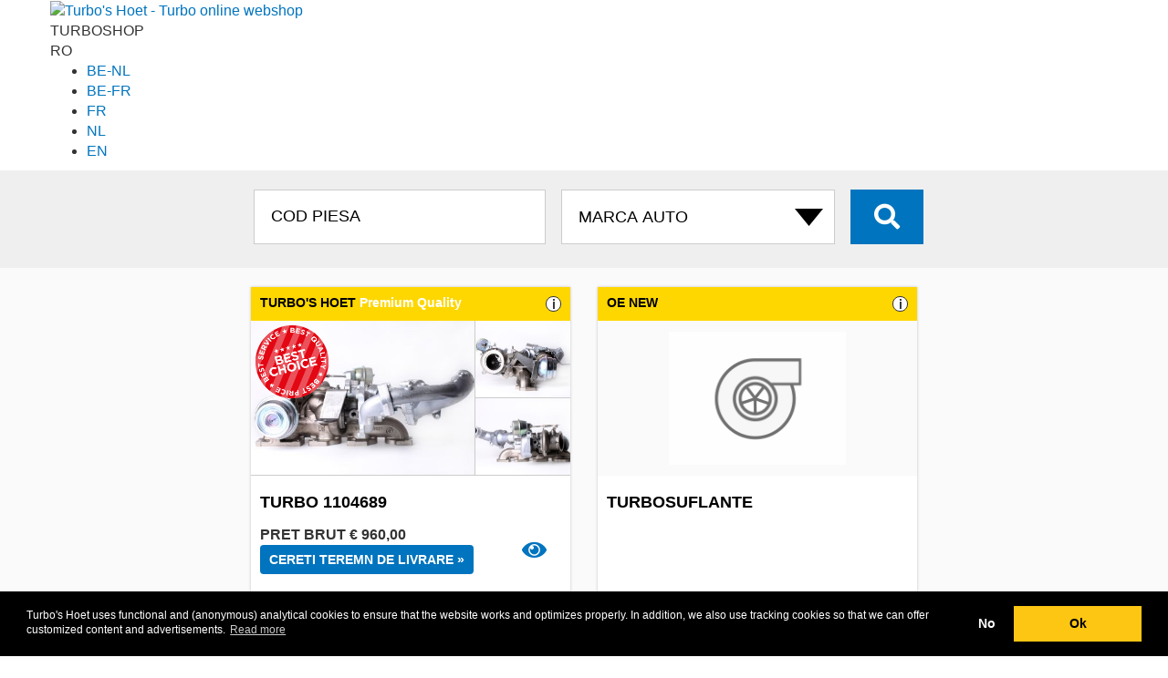

--- FILE ---
content_type: text/html; charset=UTF-8
request_url: https://turboshop.th-group.eu/ro/turbo/cross/1000-970-0005
body_size: 13455
content:
<!DOCTYPE html>
<html lang="ro">

<head>
	<meta http-equiv="content-type" content="text/html; charset=UTF-8">
	<meta name="theme-color" content="#161616">
	<!-- Google Tag Manager -->
	<script>(function (w, d, s, l, i) {
			w[l] = w[l] || []; w[l].push({
				'gtm.start':
					new Date().getTime(), event: 'gtm.js'
			}); var f = d.getElementsByTagName(s)[0],
				j = d.createElement(s), dl = l != 'dataLayer' ? '&l=' + l : ''; j.async = true; j.src =
					'https://www.googletagmanager.com/gtm.js?id=' + i + dl; f.parentNode.insertBefore(j, f);
		})(window, document, 'script', 'dataLayer', 'GTM-MXK566H');</script>
	<!-- End Google Tag Manager -->

			<title>
			Turbosuflante 1000-970-0005 | 	TURBOSUFLANTE PENTRU TOATE SEGMENTELE DE PIATA			| oficial 	TH Turbo's webshop</title>
	
	
	<link rel="dns-prefetch" href="https://turbopartner.th-group.eu">
	<link rel="dns-prefetch" href="https://turbonews.th-group.eu">
	<link rel="dns-prefetch" href="https://www.th-group.eu">

	<link rel="alternate" href="https://turboshop.th-group.eu/turbo/cross/1000-970-0005" hreflang="x-default" />
	<link rel="alternate" href="https://turboshop.th-group.eu/turbo/cross/1000-970-0005" hreflang="nl" />
	<link rel="alternate" href="https://turboshop.th-group.eu/turbo/cross/1000-970-0005" hreflang="nl-nl" />
	<link rel="alternate" href="https://turboshop.th-group.eu/en/turbo/cross/1000-970-0005" hreflang="en" />
	<link rel="alternate" href="https://turboshop.th-group.eu/fr/turbo/cross/1000-970-0005" hreflang="fr" />
	<link rel="alternate" href="https://turboshop.th-group.eu/fr/turbo/cross/1000-970-0005" hreflang="fr-fr" />
	<link rel="alternate" href="https://turboshop.th-group.eu/nl-be/turbo/cross/1000-970-0005" hreflang="nl-be" />
	<link rel="alternate" href="https://turboshop.th-group.eu/fr-be/turbo/cross/1000-970-0005" hreflang="fr-be" />

	<link rel="stylesheet" href="/css/bootstrap/bootstrap.min.css" />
	<link rel="stylesheet" href="/css/style.css" />
	<link rel="stylesheet" href="https://turbopartner.th-group.eu/shared/css/shared_header.min.css" />

	<link rel="shortcut icon" href="/favicon.ico" type="image/x-icon" />

	<meta property="og:locale" content="ro_ro" />
	<meta property="og:type" content="product" />
	<meta property="og:title"
		content="1000-970-0005 TurboShop | TH Turbo's" />
	<meta property="og:description" content="Turbo's Hoet 1000-970-0005 turbosuflanta informații. Turbosuflante pentru toate segmentele de piata: autoturisme, transport, maritim, industrie, constructii si agricultura." />
	<meta property="og:url"
		content="https://turboshop.th-group.eu//ro/turbo/cross/1000-970-0005" />
	<meta property="og:site_name" content="TurboShop | TH Turbo's" />

	<meta name="robots" content="index, follow" />
	<meta name="format-detection" content="telephone=no">
	<meta name="keywords"
		content="1000-970-0005 1000-970-0005 Turbo's Hoet Turbosuflante, turbosuflanta, turbosuflanta informații, turbosuflanta comanda" />
	<meta name="description" content="Turbo's Hoet 1000-970-0005 turbosuflanta informații. Turbosuflante pentru toate segmentele de piata: autoturisme, transport, maritim, industrie, constructii si agricultura." />
	<meta name="viewport" content="width=device-width, initial-scale=1, user-scalable=no">
</head>

<body class="home ">
	<!-- Google Tag Manager (noscript) -->
	<noscript><iframe src="https://www.googletagmanager.com/ns.html?id=GTM-MXK566H" height="0" width="0"
			style="display:none;visibility:hidden"></iframe></noscript>
	<!-- End Google Tag Manager (noscript) -->

	<link rel="stylesheet" href="https://turbopartner.th-group.eu/shared/css/style.min.css?v=22" media="all" />
<script src="https://turbopartner.th-group.eu/shared/js/services.js?v=22"></script>


	<div id="page">
					<header class="header">
				<div class="container">
					<div class="row">

						<a class=logo href="/ro/"><img width=70 height=60
								src="https://turbopartner.th-group.eu/wp-content/themes/turbo/images/logo_white2.svg"
								alt="Turbo's Hoet - Turbo online webshop"></a>
						<div class="subtitle"><span>TURBO</span>SHOP</div>

						<div class="customer services">


							
							    
    <div class="lang ">
        <div id=curLang class=current>RO</div>
        <ul id=langSelect class=selector>
            <li><a title="België - Nederlands" href="https://turboshop.th-group.eu/nl-be/">BE-NL</a>
            <li><a title="Belgique - Français" href="https://turboshop.th-group.eu/fr-be/">BE-FR</a>
            <li><a title="France - Français" href="https://turboshop.th-group.eu/fr/">FR</a>
            <li><a title="Nederland - Nederlands" href="https://turboshop.th-group.eu/">NL</a>
                                <li><a title="The Netherlands - English" href="https://turboshop.th-group.eu/en/">EN</a>
                        </ul>
    </div>
						</div>

						<span class="bars navbar-toggle collapsed" data-toggle="collapse" data-target="#collapse-1">
							<span class="icon-bar"></span>
							<span class="icon-bar"></span>
							<span class="icon-bar"></span>
						</span>
						
					</div>
				</div>
			</header>
				
					<section class="search">
				<div class="container">
					<div class="row">
						<div class="col-md-12">
							
							
						</div>
						<div class="col-md-12 text-center">
							<form id=searchform action="/ro/" method=get>
								<input type="hidden" name="s">

								<input type="text" id="bit" name="bit" class="distract" value="56439">

																	


									<input type="text" id="thnum" name="thnum" minlength="3" class="search__input"
										placeholder="COD PIESA" value="">
								
																	<select id=brand name=brand class="search__select" onchange="clearmodel();selectbrand()">
										<option value="">MARCA AUTO</option>
										<option value='ABARTH'>ABARTH
										<option value='ACKERMAN'>ACKERMAN
										<option value='AGRALE'>AGRALE
										<option value='AIFO'>AIFO
										<option value='ALFA ROMEO'>ALFA ROMEO
										<option value='ALLIS CHALMERS'>ALLIS CHALMERS
										<option value='ALSTHOM'>ALSTHOM
										<option value='ASHOK LEYLAND'>ASHOK LEYLAND
										<option value='AUDI'>AUDI
										<option value='AUSTIN'>AUSTIN
										<option value='BAUDOUIN'>BAUDOUIN
										<option value='BEDFORD'>BEDFORD
										<option value='BMW'>BMW
										<option value='BRE'>BRE
										<option value='BUKH'>BUKH
										<option value='CADILLAC'>CADILLAC
										<option value='CASE'>CASE
										<option value='CATERPILLAR'>CATERPILLAR
										<option value='CDC'>CDC
										<option value='CHEVROLET'>CHEVROLET
										<option value='CHRYSLER'>CHRYSLER
										<option value='CIL'>CIL
										<option value='CITROËN'>CITROËN
										<option value='CNH'>CNH
										<option value='CNHTC'>CNHTC
										<option value='COMMERCIAL'>COMMERCIAL
										<option value='CUMMINS'>CUMMINS
										<option value='CZ TURBO'>CZ TURBO
										<option value='DACIA'>DACIA
										<option value='DAEDONG'>DAEDONG
										<option value='DAEWOO'>DAEWOO
										<option value='DAF'>DAF
										<option value='DAIHATSU'>DAIHATSU
										<option value='DALEWOO'>DALEWOO
										<option value='DCEC'>DCEC
										<option value='DCES'>DCES
										<option value='DDC'>DDC
										<option value='DDC MTU'>DDC MTU
										<option value='DETROIT DIESEL'>DETROIT DIESEL
										<option value='DEUTZ'>DEUTZ
										<option value='DFM'>DFM
										<option value='DODGE'>DODGE
										<option value='DONGFENG'>DONGFENG
										<option value='DOOSAN'>DOOSAN
										<option value='DORMAN'>DORMAN
										<option value='DS'>DS
										<option value='EBR'>EBR
										<option value='EICHER'>EICHER
										<option value='FAW'>FAW
										<option value='FENDT'>FENDT
										<option value='FERRARI'>FERRARI
										<option value='FIAT'>FIAT
										<option value='FIAT AGRI'>FIAT AGRI
										<option value='FIAT ALLIS'>FIAT ALLIS
										<option value='FINCANTIERI'>FINCANTIERI
										<option value='FORD'>FORD
										<option value='FORD (OTOSAN)'>FORD (OTOSAN)
										<option value='FOTON'>FOTON
										<option value='FURUKAWA'>FURUKAWA
										<option value='GARDNER'>GARDNER
										<option value='GM'>GM
										<option value='GMC'>GMC
										<option value='GREAT WALL'>GREAT WALL
										<option value='GREAVES'>GREAVES
										<option value='GUASCOR'>GUASCOR
										<option value='HANOMAG'>HANOMAG
										<option value='HERCULES'>HERCULES
										<option value='HINO'>HINO
										<option value='HITACHI'>HITACHI
										<option value='HONDA'>HONDA
										<option value='HURLIMAN'>HURLIMAN
										<option value='HYSTER'>HYSTER
										<option value='HYUNDAI'>HYUNDAI
										<option value='IHC'>IHC
										<option value='INFINITY'>INFINITY
										<option value='INTERNATIONAL'>INTERNATIONAL
										<option value='ISEKI'>ISEKI
										<option value='ISOTTA'>ISOTTA
										<option value='ISUZU'>ISUZU
										<option value='IVECO'>IVECO
										<option value='IVECO AIFO'>IVECO AIFO
										<option value='IVECO MARINE'>IVECO MARINE
										<option value='JAC'>JAC
										<option value='JAGUAR'>JAGUAR
										<option value='JCB'>JCB
										<option value='JEEP'>JEEP
										<option value='JENBACH'>JENBACH
										<option value='JI CASE'>JI CASE
										<option value='JIANGXI'>JIANGXI
										<option value='JMC'>JMC
										<option value='JOHN DEERE'>JOHN DEERE
										<option value='KAEBLE'>KAEBLE
										<option value='KALMAR'>KALMAR
										<option value='KATO'>KATO
										<option value='KCEC'>KCEC
										<option value='KIA'>KIA
										<option value='KNORR-BREMSE'>KNORR-BREMSE
										<option value='KOBELCO'>KOBELCO
										<option value='KOHLER'>KOHLER
										<option value='KOMATSU'>KOMATSU
										<option value='KUBOTA'>KUBOTA
										<option value='LAMBORDINI'>LAMBORDINI
										<option value='LANCIA'>LANCIA
										<option value='LAND ROVER'>LANDROVER
										<option value='LDV'>LDV
										<option value='LEXUS'>LEXUS
										<option value='LEYLAND'>LEYLAND
										<option value='LG TRACTOR'>LG TRACTOR
										<option value='LIAZ'>LIAZ
										<option value='LIEBHERR'>LIEBHERR
										<option value='LISTER'>LISTER
										<option value='LOMBARDINI'>LOMBARDINI
										<option value='LOTUS'>LOTUS
										<option value='MACK'>MACK
										<option value='MAN'>MAN
										<option value='MASERATI'>MASERATI
										<option value='MASSEY FERGUSON'>MASSEY FERGUSON
										<option value='MAZDA'>MAZDA
										<option value='MDE'>MDE
										<option value='MERCEDES-BENZ'>MERCEDES
										<option value='MERCEDES TRUCK'>MERCEDES TRUCK
										<option value='MERCRUISER'>MERCRUISER
										<option value='MG'>MG
										<option value='MHI'>MHI
										<option value='MINI'>MINI
										<option value='MITSUBISHI'>MITSUBISHI
										<option value='MTU'>MTU
										<option value='MTU DDC'>MTU DDC
										<option value='MWM'>MWM
										<option value='NAVECO'>NAVECO
										<option value='NAVISTAR'>NAVISTAR
										<option value='NAVISTAR (IHC)'>NAVISTAR (IHC)
										<option value='NEF'>NEF
										<option value='NEW HOLLAND'>NEW HOLLAND
										<option value='NISSAN'>NISSAN
										<option value='O&K'>O&K
										<option value='ONAN'>ONAN
										<option value='OPEL'>OPEL
										<option value='PEGASO'>PEGASO
										<option value='PERKINS'>PERKINS
										<option value='PEUGEOT'>PEUGEOT
										<option value='PORSCHE'>PORSCHE
										<option value='RABA'>RABA
										<option value='RENAULT'>RENAULT
										<option value='RENAULT AGRI'>RENAULT AGRI
										<option value='RENAULT TRUCK'>RENAULT TRUCK
										<option value='ROLLS ROYCE'>ROLLS ROYCE
										<option value='ROVER'>ROVER
										<option value='RUSTON'>RUSTON
										<option value='SAAB'>SAAB
										<option value='SABRE'>SABRE
										<option value='SACM'>SACM
										<option value='SAME'>SAME
										<option value='SAURER'>SAURER
										<option value='SCANIA'>SCANIA
										<option value='SDCE'>SDCE
										<option value='SEAT'>SEAT
										<option value='SHANGHAI DIESEL'>SHANGHAI DIESEL
										<option value='SHANQI'>SHANQI
										<option value='SHIBAURA'>SHIBAURA
										<option value='SISU'>SISU
										<option value='SKODA'>SKODA
										<option value='SMART'>SMART
										<option value='SSANGYONG'>SSANGYONG
										<option value='SSCM'>SSCM
										<option value='STEYR'>STEYR
										<option value='SUBARU'>SUBARU
										<option value='SUZUKI'>SUZUKI
										<option value='TATA'>TATA
										<option value='TCL'>TCL
										<option value='TEDOM'>TEDOM
										<option value='TELCO'>TELCO
										<option value='THYSSEN-HENSCHEL'>THYSSEN-HENSCHEL
										<option value='TMW'>TMW
										<option value='TOYOTA'>TOYOTA
										<option value='UD TRUCKS'>UD TRUCKS
										<option value='VAG FORKLIFTS'>VAG FORKLIFTS
										<option value='VALMET'>VALMET
										<option value='VM'>VM
										<option value='VOL'>VOL
										<option value='VOLVO'>VOLVO
										<option value='VOLVO PENTA'>VOLVO PENTA
										<option value='VOLVO TRUCK'>VOLVO TRUCK
										<option value='VOLVO-PENTA'>VOLVO-PENTA
										<option value='VW'>VW
										<option value='VW INDUSTRIAL'>VW INDUSTRIAL
										<option value='WAUKESHA'>WAUKESHA
										<option value='WEBER'>WEBER
										<option value='WEICHAI'>WEICHAI
										<option value='WEIFANG'>WEIFANG
										<option value='WFD'>WFD
										<option value='WUXI'>WUXI
										<option value='WUXI DIESEL'>WUXI DIESEL
										<option value='YANMAR'>YANMAR
										<option value='YUCHAI'>YUCHAI
										<option value='ZETOR'>ZETOR
									</select>
								
								
								<button id="search__button" class="fas fa-search search__button"> </button>
							</form>
						</div>
					</div>
				</div>
			</section>
				
	
	
	<section class="searchresults">
		
		<div class="container">
			<div class="row ">
				<div class="col-xs-12 text-center">
									</div>
			</div>
		</div>

		
		<div class="container resultset">
							
				
				
			<div class="flex">
				<div id='1104689' data-mat='1000-970-0005' data-oe='' data-build='2007,2009,2010' data-motorcode='Z 19 DTR,Z 19 DTR, A 19 DTR,A 20 DTR,A 19 DTR' data-fuel='DIESEL' data-cilcapacity='0' data-pk='180,175,190,160,130' class='product col-xs-12 col-sm-6 col-lg-4  turbo GT140'><div><h3>TURBO'S HOET <span>Premium Quality</span><a href='/languages/information3_RO.php' data-featherlight-iframe-height='400' data-featherlight-iframe-width='450' data-featherlight='iframe' class=moreinfo>i</a></h3><div class=thumbs><a href='/ro/turbo/1104689'></a><div class=thumb style='background-image:url(https://img.th-group.eu/Images00400/BWT1000-988-0005_1.JPG)'></div><div class=upper style='background-image:url(https://img.th-group.eu/Images00400/BWT1000-988-0005_2.JPG)'></div><div class=lower style='background-image:url(https://img.th-group.eu/Images00400/BWT1000-988-0005_3.JPG)'></div><div class=ribbon></div></div><div class=caption><h2>Turbo 1104689</h2><div class=totals><a  class='order view fas fa-eye' href='/ro/turbo/1104689'></a><div class='price'><span class=total>PRET BRUT</span>  <span class=ammount>&euro;&nbsp;960,00</span><span class='stock  orange'><a href='/ro/quote/1104689'>Cereti teremn de livrare »</a> </span></div></div></div></div></div>				
					<div class="product col-xs-12 col-sm-6 col-lg-4 turbo">
						<div>
							<h3>OE NEW <a href='/languages/information3_RO.php'
									data-featherlight-iframe-height='400' data-featherlight-iframe-width='450'
									data-featherlight='iframe' class=moreinfo>i</a></h3>

							<div class="thumbs"
								style="background-image:url(/images/turbo-icon.png);background-size: 55.7%;background-repeat: no-repeat;background-position: center;">
								<a href="/ro/quote-oe/"></a>
							</div>

							<div class="caption">

								<h2>
									Turbosuflante								</h2>
								<div class="usp">
																	</div>
								
								<div class="totals">
									<a class="order fas fa-eye" href="/ro/quote-oe/"></a>
									<div class="price">
										
										<span class="stock orange"><a href='/ro/quote-oe/'>Cereti teremn de livrare »</a></span>
									</div>
								</div>
								

							</div>
						</div>
					</div>
							</div>
		</div>


	</section>


<section class="contact">
	<div class="container">
		<div class="row">
			<div class="col-sm-4 col-xs-12">
								<h1 class="contact__title">
					Online the widest selection of turbochargers				</h1>

				
			</div>
			<div class="col-sm-8 col-xs-12 contact__sidebar ">

				<p class="contact__desc">
					Noi livram pentru toate segmentele de piata: autoturisme, transport, maritim, industrie, constructii si agricultura. Toate aceste segmente au in comun un lucru: toate au nevoie ca motorul sau masina lor sa aiba timpi de imobilizare cat mai mici posibil. Multumita experientei noastre si cunoasterii pietei, am fost capabili sa ne organizam strategic stocul pentru a fi un partener de incredere si a garanta livrarea rapida catre toate segmentele de piata.				</p> 
				<p style="text-align:right"><img src="/images/TecDoc_CDS.svg" width="170" at="TecDoc data supplier"></p>
			</div>
		</div>
		<div class="row" style="margin-top:6rem;">

			<div class="col-sm-4 col-xs-12"></div>			
		</div>
	</div>
</section>


<footer>

			<div class="container">
			<div class="row seonumbers" style="padding:3rem;background-color: #7c7c7c;margin:0">
    <div class="col-sm-6">
        <div class="row">
            <div class="col-sm-12">
                <h4 class="footer__title">TOP <span>TURBO</span> NUMMERS</h4>
            </div>
        </div>
        <div class="row">
            <!--TH NUMBERS -->
            <div class="col-sm-2">
                <p class="footer__numbers">
                    <a title="Turbo 1100052 Turbo`s Hoet" href="/ro/turbo/1100052">1100052</a><br><a
                        title="Turbo 1100067 Turbo`s Hoet" href="/ro/turbo/1100067">1100067</a><br><a
                        title="Turbo 1100132 Turbo`s Hoet" href="/ro/turbo/1100132">1100132</a><br><a
                        title="Turbo 1100139 Turbo`s Hoet" href="/ro/turbo/1100139">1100139</a><br><a
                        title="Turbo 1100174 Turbo`s Hoet" href="/ro/turbo/1100174">1100174</a><br><a
                        title="Turbo 1100175 Turbo`s Hoet" href="/ro/turbo/1100175">1100175</a><br><a
                        title="Turbo 1100184 Turbo`s Hoet" href="/ro/turbo/1100184">1100184</a><br><a
                        title="Turbo 1100194 Turbo`s Hoet" href="/ro/turbo/1100194">1100194</a><br><a
                        title="Turbo 1100201 Turbo`s Hoet" href="/ro/turbo/1100201">1100201</a><br><a
                        title="Turbo 1100206 Turbo`s Hoet" href="/ro/turbo/1100206">1100206</a><br><a
                        title="Turbo 1100249 Turbo`s Hoet" href="/ro/turbo/1100249">1100249</a><br><a
                        title="Turbo 1100293 Turbo`s Hoet" href="/ro/turbo/1100293">1100293</a><br><a
                        title="Turbo 1100368 Turbo`s Hoet" href="/ro/turbo/1100368">1100368</a><br><a
                        title="Turbo 1100414 Turbo`s Hoet" href="/ro/turbo/1100414">1100414</a><br><a
                        title="Turbo 1100428 Turbo`s Hoet" href="/ro/turbo/1100428">1100428</a><br><a
                        title="Turbo 1100458 Turbo`s Hoet" href="/ro/turbo/1100458">1100458</a><br><a
                        title="Turbo 1100543 Turbo`s Hoet" href="/ro/turbo/1100543">1100543</a><br><a
                        title="Turbo 1100683 Turbo`s Hoet" href="/ro/turbo/1100683">1100683</a><br><a
                        title="Turbo 1100692 Turbo`s Hoet" href="/ro/turbo/1100692">1100692</a><br><a
                        title="Turbo 1100701 Turbo`s Hoet" href="/ro/turbo/1100701">1100701</a><br><a
                        title="Turbo 1100714 Turbo`s Hoet" href="/ro/turbo/1100714">1100714</a><br><a
                        title="Turbo 1100778 Turbo`s Hoet" href="/ro/turbo/1100778">1100778</a><br><a
                        title="Turbo 1100808 Turbo`s Hoet" href="/ro/turbo/1100808">1100808</a><br><a
                        title="Turbo 1101060 Turbo`s Hoet" href="/ro/turbo/1101060">1101060</a><br><a
                        title="Turbo 1101094 Turbo`s Hoet" href="/ro/turbo/1101094">1101094</a><br><a
                        title="Turbo 1101166 Turbo`s Hoet" href="/ro/turbo/1101166">1101166</a><br><a
                        title="Turbo 1101201 Turbo`s Hoet" href="/ro/turbo/1101201">1101201</a><br><a
                        title="Turbo 1101241 Turbo`s Hoet" href="/ro/turbo/1101241">1101241</a><br><a
                        title="Turbo 1101242 Turbo`s Hoet" href="/ro/turbo/1101242">1101242</a><br><a
                        title="Turbo 1101245 Turbo`s Hoet" href="/ro/turbo/1101245">1101245</a><br><a
                        title="Turbo 1101275 Turbo`s Hoet" href="/ro/turbo/1101275">1101275</a><br><a
                        title="Turbo 1101338 Turbo`s Hoet" href="/ro/turbo/1101338">1101338</a><br><a
                        title="Turbo 1101346 Turbo`s Hoet" href="/ro/turbo/1101346">1101346</a><br><a
                        title="Turbo 1101360 Turbo`s Hoet" href="/ro/turbo/1101360">1101360</a><br><a
                        title="Turbo 1101766 Turbo`s Hoet" href="/ro/turbo/1101766">1101766</a><br><a
                        title="Turbo 1101900 Turbo`s Hoet" href="/ro/turbo/1101900">1101900</a><br><a
                        title="Turbo 1102060 Turbo`s Hoet" href="/ro/turbo/1102060">1102060</a><br><a
                        title="Turbo 1102082 Turbo`s Hoet" href="/ro/turbo/1102082">1102082</a><br><a
                        title="Turbo 1102096 Turbo`s Hoet" href="/ro/turbo/1102096">1102096</a><br><a
                        title="Turbo 1102097 Turbo`s Hoet" href="/ro/turbo/1102097">1102097</a><br><a
                        title="Turbo 1102112 Turbo`s Hoet" href="/ro/turbo/1102112">1102112</a><br><a
                        title="Turbo 1102115 Turbo`s Hoet" href="/ro/turbo/1102115">1102115</a><br><a
                        title="Turbo 1102134 Turbo`s Hoet" href="/ro/turbo/1102134">1102134</a><br><a
                        title="Turbo 1102153 Turbo`s Hoet" href="/ro/turbo/1102153">1102153</a><br><a
                        title="Turbo 1102188 Turbo`s Hoet" href="/ro/turbo/1102188">1102188</a><br><a
                        title="Turbo 1102190 Turbo`s Hoet" href="/ro/turbo/1102190">1102190</a><br><a
                        title="Turbo 1102772 Turbo`s Hoet" href="/ro/turbo/1102772">1102772</a><br><a
                        title="Turbo 1102789 Turbo`s Hoet" href="/ro/turbo/1102789">1102789</a><br><a
                        title="Turbo 1102790 Turbo`s Hoet" href="/ro/turbo/1102790">1102790</a><br><a
                        title="Turbo 1102794 Turbo`s Hoet" href="/ro/turbo/1102794">1102794</a><br><a
                        title="Turbo 1102799 Turbo`s Hoet" href="/ro/turbo/1102799">1102799</a><br><a
                        title="Turbo 1102811 Turbo`s Hoet" href="/ro/turbo/1102811">1102811</a><br><a
                        title="Turbo 1103051 Turbo`s Hoet" href="/ro/turbo/1103051">1103051</a><br><a
                        title="Turbo 1103075 Turbo`s Hoet" href="/ro/turbo/1103075">1103075</a><br><a
                        title="Turbo 1103188 Turbo`s Hoet" href="/ro/turbo/1103188">1103188</a><br><a
                        title="Turbo 1103226 Turbo`s Hoet" href="/ro/turbo/1103226">1103226</a><br><a
                        title="Turbo 1103251 Turbo`s Hoet" href="/ro/turbo/1103251">1103251</a><br><a
                        title="Turbo 1103264 Turbo`s Hoet" href="/ro/turbo/1103264">1103264</a><br><a
                        title="Turbo 1103266 Turbo`s Hoet" href="/ro/turbo/1103266">1103266</a><br><a
                        title="Turbo 1103267 Turbo`s Hoet" href="/ro/turbo/1103267">1103267</a><br>
                </p>
            </div>
            <div class="col-sm-2">
                <p class="footer__numbers">
                    <a title="Turbo 1103279 Turbo`s Hoet" href="/ro/turbo/1103279">1103279</a><br><a
                        title="Turbo 1103358 Turbo`s Hoet" href="/ro/turbo/1103358">1103358</a><br><a
                        title="Turbo 1103394 Turbo`s Hoet" href="/ro/turbo/1103394">1103394</a><br><a
                        title="Turbo 1103400 Turbo`s Hoet" href="/ro/turbo/1103400">1103400</a><br><a
                        title="Turbo 1103476 Turbo`s Hoet" href="/ro/turbo/1103476">1103476</a><br><a
                        title="Turbo 1103661 Turbo`s Hoet" href="/ro/turbo/1103661">1103661</a><br><a
                        title="Turbo 1103742 Turbo`s Hoet" href="/ro/turbo/1103742">1103742</a><br><a
                        title="Turbo 1103749 Turbo`s Hoet" href="/ro/turbo/1103749">1103749</a><br><a
                        title="Turbo 1103750 Turbo`s Hoet" href="/ro/turbo/1103750">1103750</a><br><a
                        title="Turbo 1103782 Turbo`s Hoet" href="/ro/turbo/1103782">1103782</a><br><a
                        title="Turbo 1103807 Turbo`s Hoet" href="/ro/turbo/1103807">1103807</a><br><a
                        title="Turbo 1103819 Turbo`s Hoet" href="/ro/turbo/1103819">1103819</a><br><a
                        title="Turbo 1103821 Turbo`s Hoet" href="/ro/turbo/1103821">1103821</a><br><a
                        title="Turbo 1103829 Turbo`s Hoet" href="/ro/turbo/1103829">1103829</a><br><a
                        title="Turbo 1103836 Turbo`s Hoet" href="/ro/turbo/1103836">1103836</a><br><a
                        title="Turbo 1103865 Turbo`s Hoet" href="/ro/turbo/1103865">1103865</a><br><a
                        title="Turbo 1103907 Turbo`s Hoet" href="/ro/turbo/1103907">1103907</a><br><a
                        title="Turbo 1103915 Turbo`s Hoet" href="/ro/turbo/1103915">1103915</a><br><a
                        title="Turbo 1103942 Turbo`s Hoet" href="/ro/turbo/1103942">1103942</a><br><a
                        title="Turbo 1103946 Turbo`s Hoet" href="/ro/turbo/1103946">1103946</a><br><a
                        title="Turbo 1103975 Turbo`s Hoet" href="/ro/turbo/1103975">1103975</a><br><a
                        title="Turbo 1103992 Turbo`s Hoet" href="/ro/turbo/1103992">1103992</a><br><a
                        title="Turbo 1104013 Turbo`s Hoet" href="/ro/turbo/1104013">1104013</a><br><a
                        title="Turbo 1104028 Turbo`s Hoet" href="/ro/turbo/1104028">1104028</a><br><a
                        title="Turbo 1104063 Turbo`s Hoet" href="/ro/turbo/1104063">1104063</a><br><a
                        title="Turbo 1104082 Turbo`s Hoet" href="/ro/turbo/1104082">1104082</a><br><a
                        title="Turbo 1104113 Turbo`s Hoet" href="/ro/turbo/1104113">1104113</a><br><a
                        title="Turbo 1104115 Turbo`s Hoet" href="/ro/turbo/1104115">1104115</a><br><a
                        title="Turbo 1104129 Turbo`s Hoet" href="/ro/turbo/1104129">1104129</a><br><a
                        title="Turbo 1104132 Turbo`s Hoet" href="/ro/turbo/1104132">1104132</a><br><a
                        title="Turbo 1104147 Turbo`s Hoet" href="/ro/turbo/1104147">1104147</a><br><a
                        title="Turbo 1104176 Turbo`s Hoet" href="/ro/turbo/1104176">1104176</a><br><a
                        title="Turbo 1104328 Turbo`s Hoet" href="/ro/turbo/1104328">1104328</a><br><a
                        title="Turbo 1104332 Turbo`s Hoet" href="/ro/turbo/1104332">1104332</a><br><a
                        title="Turbo 1104565 Turbo`s Hoet" href="/ro/turbo/1104565">1104565</a><br><a
                        title="Turbo 1104567 Turbo`s Hoet" href="/ro/turbo/1104567">1104567</a><br><a
                        title="Turbo 1104581 Turbo`s Hoet" href="/ro/turbo/1104581">1104581</a><br><a
                        title="Turbo 1104616 Turbo`s Hoet" href="/ro/turbo/1104616">1104616</a><br><a
                        title="Turbo 1104642 Turbo`s Hoet" href="/ro/turbo/1104642">1104642</a><br><a
                        title="Turbo 1104643 Turbo`s Hoet" href="/ro/turbo/1104643">1104643</a><br><a
                        title="Turbo 1104749 Turbo`s Hoet" href="/ro/turbo/1104749">1104749</a><br><a
                        title="Turbo 1104753 Turbo`s Hoet" href="/ro/turbo/1104753">1104753</a><br><a
                        title="Turbo 2100653 Turbo`s Hoet" href="/ro/turbo/2100653">2100653</a><br><a
                        title="Turbo 2100715 Turbo`s Hoet" href="/ro/turbo/2100715">2100715</a><br><a
                        title="Turbo 2100747 Turbo`s Hoet" href="/ro/turbo/2100747">2100747</a><br><a
                        title="Turbo 2100752 Turbo`s Hoet" href="/ro/turbo/2100752">2100752</a><br><a
                        title="Turbo 2100764 Turbo`s Hoet" href="/ro/turbo/2100764">2100764</a><br><a
                        title="Turbo 2100765 Turbo`s Hoet" href="/ro/turbo/2100765">2100765</a><br><a
                        title="Turbo 2100768 Turbo`s Hoet" href="/ro/turbo/2100768">2100768</a><br><a
                        title="Turbo 2100774 Turbo`s Hoet" href="/ro/turbo/2100774">2100774</a><br><a
                        title="Turbo 2100809 Turbo`s Hoet" href="/ro/turbo/2100809">2100809</a><br><a
                        title="Turbo 2100843 Turbo`s Hoet" href="/ro/turbo/2100843">2100843</a><br><a
                        title="Turbo 2100844 Turbo`s Hoet" href="/ro/turbo/2100844">2100844</a><br><a
                        title="Turbo 2100930 Turbo`s Hoet" href="/ro/turbo/2100930">2100930</a><br><a
                        title="Turbo 2100931 Turbo`s Hoet" href="/ro/turbo/2100931">2100931</a><br><a
                        title="Turbo 2100939 Turbo`s Hoet" href="/ro/turbo/2100939">2100939</a><br><a
                        title="Turbo 2100946 Turbo`s Hoet" href="/ro/turbo/2100946">2100946</a><br><a
                        title="Turbo 2101002 Turbo`s Hoet" href="/ro/turbo/2101002">2101002</a><br><a
                        title="Turbo 2101130 Turbo`s Hoet" href="/ro/turbo/2101130">2101130</a><br><a
                        title="Turbo 4104256 Turbo`s Hoet" href="/ro/turbo/4104256">4104256</a><br>
                </p>
            </div>
            <!--OENUMBERS -->
            <div class="col-sm-4">
                <p class="footer__numbers">
                    <a title="Turbo OE NEW 1000-988-0005"
                        href="/ro/turbo/allinclusive/BWT1000-988-0005">1000-988-0005</a><br><a
                        title="Turbo OE NEW 1000-988-0074"
                        href="/ro/turbo/allinclusive/BWT1000-988-0074">1000-988-0074</a><br><a
                        title="Turbo OE NEW 1000-993-0098"
                        href="/ro/turbo/allinclusive/BWT1000-993-0098">1000-993-0098</a><br><a
                        title="Turbo OE NEW 1000-993-0102"
                        href="/ro/turbo/allinclusive/BWT1000-993-0102">1000-993-0102</a><br><a
                        title="Turbo OE NEW 1270-988-0018"
                        href="/ro/turbo/allinclusive/BWT1270-988-0018">1270-988-0018</a><br><a title="Turbo OE NEW 318844"
                        href="/ro/turbo/allinclusive/BWT318844">318844</a><br><a title="Turbo OE NEW 5303-988-0029"
                        href="/ro/turbo/allinclusive/BWT5303-988-0029">5303-988-0029</a><br><a
                        title="Turbo OE NEW 5303-988-0048"
                        href="/ro/turbo/allinclusive/BWT5303-988-0048">5303-988-0048</a><br><a
                        title="Turbo OE NEW 5303-988-0105"
                        href="/ro/turbo/allinclusive/BWT5303-988-0105">5303-988-0105</a><br><a
                        title="Turbo OE NEW 5303-988-0109"
                        href="/ro/turbo/allinclusive/BWT5303-988-0109">5303-988-0109</a><br><a
                        title="Turbo OE NEW 5303-988-0141"
                        href="/ro/turbo/allinclusive/BWT5303-988-0141">5303-988-0141</a><br><a
                        title="Turbo OE NEW 5303-988-0189"
                        href="/ro/turbo/allinclusive/BWT5303-988-0189">5303-988-0189</a><br><a
                        title="Turbo OE NEW 5303-988-0205"
                        href="/ro/turbo/allinclusive/BWT5303-988-0205">5303-988-0205</a><br><a
                        title="Turbo OE NEW 5303-988-0425"
                        href="/ro/turbo/allinclusive/BWT5303-988-0425">5303-988-0425</a><br><a
                        title="Turbo OE NEW 5303-988-0426"
                        href="/ro/turbo/allinclusive/BWT5303-988-0426">5303-988-0426</a><br><a
                        title="Turbo OE NEW 5303-988-0459"
                        href="/ro/turbo/allinclusive/BWT5303-988-0459">5303-988-0459</a><br><a
                        title="Turbo OE NEW 5303-998-0110"
                        href="/ro/turbo/allinclusive/BWT5303-998-0110">5303-998-0110</a><br><a
                        title="Turbo OE NEW 5304-988-0020"
                        href="/ro/turbo/allinclusive/BWT5304-988-0020">5304-988-0020</a><br><a
                        title="Turbo OE NEW 5304-988-0023"
                        href="/ro/turbo/allinclusive/BWT5304-988-0023">5304-988-0023</a><br><a
                        title="Turbo OE NEW 5304-988-0054"
                        href="/ro/turbo/allinclusive/BWT5304-988-0054">5304-988-0054</a><br><a
                        title="Turbo OE NEW 5304-988-0064"
                        href="/ro/turbo/allinclusive/BWT5304-988-0064">5304-988-0064</a><br><a
                        title="Turbo OE NEW 5304-988-0200"
                        href="/ro/turbo/allinclusive/BWT5304-988-0200">5304-988-0200</a><br><a
                        title="Turbo OE NEW 5316-998-0010"
                        href="/ro/turbo/allinclusive/BWT5316-998-0010">5316-998-0010</a><br><a
                        title="Turbo OE NEW 5326-988-6492"
                        href="/ro/turbo/allinclusive/BWT5326-988-6492">5326-988-6492</a><br><a
                        title="Turbo OE NEW 5329-988-7131"
                        href="/ro/turbo/allinclusive/BWT5329-988-7131">5329-988-7131</a><br><a
                        title="Turbo OE NEW 5430-988-0000"
                        href="/ro/turbo/allinclusive/BWT5430-988-0000">5430-988-0000</a><br><a
                        title="Turbo OE NEW 5435-988-0005"
                        href="/ro/turbo/allinclusive/BWT5435-988-0005">5435-988-0005</a><br><a
                        title="Turbo OE NEW 5435-988-0006"
                        href="/ro/turbo/allinclusive/BWT5435-988-0006">5435-988-0006</a><br><a
                        title="Turbo OE NEW 5435-988-0018"
                        href="/ro/turbo/allinclusive/BWT5435-988-0018">5435-988-0018</a><br><a
                        title="Turbo OE NEW 5435-998-0029"
                        href="/ro/turbo/allinclusive/BWT5435-998-0029">5435-998-0029</a><br><a
                        title="Turbo OE NEW 5438-988-0006"
                        href="/ro/turbo/allinclusive/BWT5438-988-0006">5438-988-0006</a><br><a
                        title="Turbo OE NEW 5438-988-0017"
                        href="/ro/turbo/allinclusive/BWT5438-988-0017">5438-988-0017</a><br><a
                        title="Turbo OE NEW 5439-988-0020"
                        href="/ro/turbo/allinclusive/BWT5439-988-0020">5439-988-0020</a><br><a
                        title="Turbo OE NEW 5439-988-0072"
                        href="/ro/turbo/allinclusive/BWT5439-988-0072">5439-988-0072</a><br><a
                        title="Turbo OE NEW 5439-988-0107"
                        href="/ro/turbo/allinclusive/BWT5439-988-0107">5439-988-0107</a><br><a
                        title="Turbo OE NEW 5439-988-0136"
                        href="/ro/turbo/allinclusive/BWT5439-988-0136">5439-988-0136</a><br><a
                        title="Turbo OE NEW 5439-998-0070"
                        href="/ro/turbo/allinclusive/BWT5439-998-0070">5439-998-0070</a><br><a
                        title="Turbo OE NEW 5439-998-0127"
                        href="/ro/turbo/allinclusive/BWT5439-998-0127">5439-998-0127</a><br><a
                        title="Turbo OE NEW 454098-0003" href="/ro/turbo/allinclusive/GAR454098-2003">454098-0003</a><br><a
                        title="Turbo OE NEW 465114-0005" href="/ro/turbo/allinclusive/GAR465114-2005">465114-0005</a><br><a
                        title="Turbo OE NEW 466334-0002" href="/ro/turbo/allinclusive/GAR466334-2002">466334-0002</a><br><a
                        title="Turbo OE NEW 466854-0001" href="/ro/turbo/allinclusive/GAR466854-2001">466854-0001</a><br><a
                        title="Turbo OE NEW 701729-0010" href="/ro/turbo/allinclusive/GAR701729-2010">701729-0010</a><br><a
                        title="Turbo OE NEW 703753-0001" href="/ro/turbo/allinclusive/GAR703753-2001">703753-0001</a><br><a
                        title="Turbo OE NEW 706844-0007" href="/ro/turbo/allinclusive/GAR706844-2007">706844-0007</a><br><a
                        title="Turbo OE NEW 707240-0003" href="/ro/turbo/allinclusive/GAR707240-2003">707240-0003</a><br><a
                        title="Turbo OE NEW 708847-0002" href="/ro/turbo/allinclusive/GAR708847-2002">708847-0002</a><br><a
                        title="Turbo OE NEW 714652-0006" href="/ro/turbo/allinclusive/GAR714652-2006">714652-0006</a><br><a
                        title="Turbo OE NEW 718089-0008" href="/ro/turbo/allinclusive/GAR718089-2008">718089-0008</a><br><a
                        title="Turbo OE NEW 720244-0004" href="/ro/turbo/allinclusive/GAR720244-2004">720244-0004</a><br><a
                        title="Turbo OE NEW 720931-0004" href="/ro/turbo/allinclusive/GAR720931-2004">720931-0004</a><br><a
                        title="Turbo OE NEW 723341-0013" href="/ro/turbo/allinclusive/GAR723341-2013">723341-0013</a><br><a
                        title="Turbo OE NEW 728989-0018" href="/ro/turbo/allinclusive/GAR728989-2018">728989-0018</a><br><a
                        title="Turbo OE NEW 734204-0001" href="/ro/turbo/allinclusive/GAR734204-2001">734204-0001</a><br><a
                        title="Turbo OE NEW 740611-0002" href="/ro/turbo/allinclusive/GAR740611-2002">740611-0002</a><br><a
                        title="Turbo OE NEW 751243-0002" href="/ro/turbo/allinclusive/GAR751243-2002">751243-0002</a><br><a
                        title="Turbo OE NEW 751768-0004" href="/ro/turbo/allinclusive/GAR751768-2004">751768-0004</a><br><a
                        title="Turbo OE NEW 752610-0015" href="/ro/turbo/allinclusive/GAR752610-2015">752610-0015</a><br><a
                        title="Turbo OE NEW 753420-0005" href="/ro/turbo/allinclusive/GAR753420-2005">753420-0005</a><br><a
                        title="Turbo OE NEW 753544-0020" href="/ro/turbo/allinclusive/GAR753544-2020">753544-0020</a><br>
                </p>
            </div>
            <div class="col-sm-4">
                <p class="footer__numbers">
                    <a title="Turbo OE NEW 753546-0014" href="/ro/turbo/allinclusive/GAR753546-2014">753546-0014</a><br><a
                        title="Turbo OE NEW 756047-0005" href="/ro/turbo/allinclusive/GAR756047-2005">756047-0005</a><br><a
                        title="Turbo OE NEW 757779-0021" href="/ro/turbo/allinclusive/GAR757779-2021">757779-0021</a><br><a
                        title="Turbo OE NEW 758352-0026" href="/ro/turbo/allinclusive/GAR758352-2026">758352-0026</a><br><a
                        title="Turbo OE NEW 760680-0005" href="/ro/turbo/allinclusive/GAR760680-2005">760680-0005</a><br><a
                        title="Turbo OE NEW 760774-0003" href="/ro/turbo/allinclusive/GAR760774-2003">760774-0003</a><br><a
                        title="Turbo OE NEW 762060-0009" href="/ro/turbo/allinclusive/GAR762060-2009">762060-0009</a><br><a
                        title="Turbo OE NEW 764609-0001" href="/ro/turbo/allinclusive/GAR764609-2001">764609-0001</a><br><a
                        title="Turbo OE NEW 765155-0004" href="/ro/turbo/allinclusive/GAR765155-2004">765155-0004</a><br><a
                        title="Turbo OE NEW 776469-0005" href="/ro/turbo/allinclusive/GAR776469-2005">776469-0005</a><br><a
                        title="Turbo OE NEW 778401-0007" href="/ro/turbo/allinclusive/GAR778401-2007">778401-0007</a><br><a
                        title="Turbo OE NEW 786997-0001" href="/ro/turbo/allinclusive/GAR786997-2001">786997-0001</a><br><a
                        title="Turbo OE NEW 789016-0002" href="/ro/turbo/allinclusive/GAR789016-2002">789016-0002</a><br><a
                        title="Turbo OE NEW 790179-0002" href="/ro/turbo/allinclusive/GAR790179-2002">790179-0002</a><br><a
                        title="Turbo OE NEW 795637-0001" href="/ro/turbo/allinclusive/GAR795637-2001">795637-0001</a><br><a
                        title="Turbo OE NEW 795680-0003" href="/ro/turbo/allinclusive/GAR795680-2003">795680-0003</a><br><a
                        title="Turbo OE NEW 798128-0006" href="/ro/turbo/allinclusive/GAR798128-2006">798128-0006</a><br><a
                        title="Turbo OE NEW 806497-0001" href="/ro/turbo/allinclusive/GAR806497-2001">806497-0001</a><br><a
                        title="Turbo OE NEW 807489-0001" href="/ro/turbo/allinclusive/GAR807489-2001">807489-0001</a><br><a
                        title="Turbo OE NEW 810358-0002" href="/ro/turbo/allinclusive/GAR810358-2002">810358-0002</a><br><a
                        title="Turbo OE NEW 819872-0001" href="/ro/turbo/allinclusive/GAR819872-2001">819872-0001</a><br><a
                        title="Turbo OE NEW 819968-0001" href="/ro/turbo/allinclusive/GAR819968-2001">819968-0001</a><br><a
                        title="Turbo OE NEW 819976-0012" href="/ro/turbo/allinclusive/GAR819976-2012">819976-0012</a><br><a
                        title="Turbo OE NEW 821866-0004" href="/ro/turbo/allinclusive/GAR821866-2004">821866-0004</a><br><a
                        title="Turbo OE NEW 824060-0005" href="/ro/turbo/allinclusive/GAR824060-2005">824060-0005</a><br><a
                        title="Turbo OE NEW 825246-0001" href="/ro/turbo/allinclusive/GAR825246-2001">825246-0001</a><br><a
                        title="Turbo OE NEW 852915-0001" href="/ro/turbo/allinclusive/GAR852915-2001">852915-0001</a><br><a
                        title="Turbo OE NEW 853333-0001" href="/ro/turbo/allinclusive/GAR853333-2001">853333-0001</a><br><a
                        title="Turbo OE NEW 3593920" href="/ro/turbo/allinclusive/HOL3593920">3593920</a><br><a
                        title="Turbo OE NEW 4033101" href="/ro/turbo/allinclusive/HOL4033101">4033101</a><br><a
                        title="Turbo OE NEW 4033524" href="/ro/turbo/allinclusive/HOL4033524">4033524</a><br><a
                        title="Turbo OE NEW 5322469" href="/ro/turbo/allinclusive/HOL5322469">5322469</a><br><a
                        title="Turbo OE NEW 5351445" href="/ro/turbo/allinclusive/HOL5351445">5351445</a><br><a
                        title="Turbo OE NEW 9V202" href="/ro/turbo/allinclusive/IHI9V202">9V202</a><br><a
                        title="Turbo OE NEW VIFC" href="/ro/turbo/allinclusive/IHIVIFC">VIFC</a><br><a
                        title="Turbo OE NEW VIHN" href="/ro/turbo/allinclusive/IHIVIHN">VIHN</a><br><a
                        title="Turbo OE NEW VJ32" href="/ro/turbo/allinclusive/IHIVJ32">VJ32</a><br><a
                        title="Turbo OE NEW VL37" href="/ro/turbo/allinclusive/IHIVL37">VL37</a><br><a
                        title="Turbo OE NEW VL38" href="/ro/turbo/allinclusive/IHIVL38">VL38</a><br><a
                        title="Turbo OE NEW VN4" href="/ro/turbo/allinclusive/IHIVN4">VN4</a><br><a
                        title="Turbo OE NEW 030TC11002000"
                        href="/ro/turbo/allinclusive/MBT030TC11002000">030TC11002000</a><br><a
                        title="Turbo OE NEW 49131-06007" href="/ro/turbo/allinclusive/MXT49131-06007">49131-06007</a><br><a
                        title="Turbo OE NEW 49131-07161" href="/ro/turbo/allinclusive/MXT49131-07161">49131-07161</a><br><a
                        title="Turbo OE NEW 49131-07171" href="/ro/turbo/allinclusive/MXT49131-07171">49131-07171</a><br><a
                        title="Turbo OE NEW 49135-05050" href="/ro/turbo/allinclusive/MXT49135-05050">49135-05050</a><br><a
                        title="Turbo OE NEW 49135-05671" href="/ro/turbo/allinclusive/MXT49135-05671">49135-05671</a><br><a
                        title="Turbo OE NEW 49135-05895" href="/ro/turbo/allinclusive/MXT49135-05895">49135-05895</a><br><a
                        title="Turbo OE NEW 49172-03000" href="/ro/turbo/allinclusive/MXT49172-03000">49172-03000</a><br><a
                        title="Turbo OE NEW 49173-07508" href="/ro/turbo/allinclusive/MXT49173-07508">49173-07508</a><br><a
                        title="Turbo OE NEW 49180-01275" href="/ro/turbo/allinclusive/MXT49180-01275">49180-01275</a><br><a
                        title="Turbo OE NEW 49180-01430" href="/ro/turbo/allinclusive/MXT49180-01430">49180-01430</a><br><a
                        title="Turbo OE NEW 49335-00644" href="/ro/turbo/allinclusive/MXT49335-00644">49335-00644</a><br><a
                        title="Turbo OE NEW 49373-01005" href="/ro/turbo/allinclusive/MXT49373-01005">49373-01005</a><br><a
                        title="Turbo OE NEW 49373-02013" href="/ro/turbo/allinclusive/MXT49373-02013">49373-02013</a><br><a
                        title="Turbo OE NEW 49373-03006" href="/ro/turbo/allinclusive/MXT49373-03006">49373-03006</a><br><a
                        title="Turbo OE NEW 49373-03012" href="/ro/turbo/allinclusive/MXT49373-03012">49373-03012</a><br><a
                        title="Turbo OE NEW 49377-07440" href="/ro/turbo/allinclusive/MXT49377-07440">49377-07440</a><br><a
                        title="Turbo OE NEW 49378-01580" href="/ro/turbo/allinclusive/MXT49378-01580">49378-01580</a><br><a
                        title="Turbo OE NEW 49477-01013" href="/ro/turbo/allinclusive/MXT49477-01013">49477-01013</a><br><a
                        title="Turbo OE NEW 1059" href="/ro/turbo/allinclusive/THT1059">1059</a><br>
                </p>
            </div>
        </div>
    </div>
    <div class="col-sm-6">
        <div class="row">
            <div class="col-sm-12">
                <h4 class="footer__title">
                    TOP <span>TURBO</span> AUTOMERK &amp; -MODELLEN </h4>
            </div>
        </div>
        <div class="row">
            <div class="col-sm-6">
                <p class="footer__cars">
                    <a href="/ro/brand/alfa/159+Sportwagon+%28939%29">ALFA 159 Sportwagon (939)</a><br><a
                        href="/ro/brand/audi/100+%2844%2C+44Q%2C+C3%29">AUDI 100 (44, 44Q, C3)</a><br><a
                        href="/ro/brand/audi/A1+%288X1%2C+8XK%29">AUDI A1 (8X1, 8XK)</a><br><a
                        href="/ro/brand/audi/A3+%288L1%29">AUDI A3 (8L1)</a><br><a href="/ro/brand/audi/A3+%288P1%29">AUDI A3
                        (8P1)</a><br><a href="/ro/brand/audi/A3+Sportback+%288PA%29">AUDI A3 Sportback (8PA)</a><br><a
                        href="/ro/brand/audi/A4+%288D2%2C+B5%29">AUDI A4 (8D2, B5)</a><br><a
                        href="/ro/brand/audi/A4+%288EC%2C+B7%29">AUDI A4 (8EC, B7)</a><br><a
                        href="/ro/brand/audi/A4+%288K2%2C+B8%29">AUDI A4 (8K2, B8)</a><br><a
                        href="/ro/brand/audi/A4+Avant+%288D5%2C+B5%29">AUDI A4 Avant (8D5, B5)</a><br><a
                        href="/ro/brand/audi/A4+Avant+%288E5%2C+B6%29">AUDI A4 Avant (8E5, B6)</a><br><a
                        href="/ro/brand/audi/A4+Avant+%288ED%2C+B7%29">AUDI A4 Avant (8ED, B7)</a><br><a
                        href="/ro/brand/audi/A4+Avant+%288K5%2C+B8%29">AUDI A4 Avant (8K5, B8)</a><br><a
                        href="/ro/brand/audi/A5+%288T3%29">AUDI A5 (8T3)</a><br><a
                        href="/ro/brand/audi/A6+%284B2%2C+C5%29">AUDI A6 (4B2, C5)</a><br><a
                        href="/ro/brand/audi/A6+%284F2%2C+C6%29">AUDI A6 (4F2, C6)</a><br><a
                        href="/ro/brand/audi/A6+Avant+%284F5%2C+C6%29">AUDI A6 Avant (4F5, C6)</a><br><a
                        href="/ro/brand/audi/TT+%288J3%29">AUDI TT (8J3)</a><br><a href="/ro/brand/audi/TT+%288N3%29">AUDI TT
                        (8N3)</a><br><a href="/ro/brand/cadillac/BLS">CADILLAC BLS</a><br><a href="/ro/brand/case/1088CL">CASE
                        1088CL</a><br><a href="/ro/brand/chevrolet/CAPTIVA+%28C100%2C+C140%29">CHEVROLET CAPTIVA (C100,
                        C140)</a><br><a href="/ro/brand/citroen/BERLINGO+%28B9%29">CITROEN BERLINGO (B9)</a><br><a
                        href="/ro/brand/dacia/LOGAN+%28LS_%29">DACIA LOGAN (LS_)</a><br><a href="/ro/brand/daf/CF75">DAF
                        CF75</a><br><a href="/ro/brand/daf/CF85">DAF CF85</a><br><a href="/ro/brand/daf/XF85">DAF
                        XF85</a><br><a href="/ro/brand/daf/XF95">DAF XF95</a><br><a href="/ro/brand/deutz/716">DEUTZ
                        716</a><br><a href="/ro/brand/deutz/INDUSTRIAL">DEUTZ INDUSTRIAL</a><br><a
                        href="/ro/brand/deutz/TRUCK">DEUTZ TRUCK</a><br><a href="/ro/brand/dodge/CALIBER">DODGE
                        CALIBER</a><br><a href="/ro/brand/fiat/500+%28312_%29">FIAT 500 (312_)</a><br><a
                        href="/ro/brand/fiat/BRAVO+II+%28198_%29">FIAT BRAVO II (198_)</a><br><a
                        href="/ro/brand/fiat/GRANDE+PUNTO+%28199_%29">FIAT GRANDE PUNTO (199_)</a><br><a
                        href="/ro/brand/fiat/PUNTO+EVO+%28199_%29">FIAT PUNTO EVO (199_)</a><br><a
                        href="/ro/brand/ford/C-MAX+%28DM2%29">FORD C-MAX (DM2)</a><br><a href="/ro/brand/ford/FIESTA+VI">FORD
                        FIESTA VI</a><br><a href="/ro/brand/ford/FOCUS+%28DAW%2C+DBW%29">FORD FOCUS (DAW, DBW)</a><br><a
                        href="/ro/brand/ford/FOCUS+C-MAX">FORD FOCUS C-MAX</a><br><a href="/ro/brand/ford/FOCUS+III">FORD
                        FOCUS III</a><br><a href="/ro/brand/ford/MONDEO+IV+%28BA7%29">FORD MONDEO IV (BA7)</a><br><a
                        href="/ro/brand/hyundai/i20+%28PB%2C+PBT%29">HYUNDAI i20 (PB, PBT)</a><br><a
                        href="/ro/brand/hyundai/i30+%28FD%29">HYUNDAI i30 (FD)</a><br><a
                        href="/ro/brand/hyundai/TERRACAN+%28HP%29">HYUNDAI TERRACAN (HP)</a><br><a
                        href="/ro/brand/hyundai/TUCSON+%28JM%29">HYUNDAI TUCSON (JM)</a><br><a
                        href="/ro/brand/iveco/CURSOR+10">IVECO CURSOR 10</a><br><a href="/ro/brand/iveco/STRALIS">IVECO
                        STRALIS</a><br><a href="/ro/brand/iveco/TRACTOR">IVECO TRACTOR</a><br><a
                        href="/ro/brand/kia/SORENTO+I+%28JC%29">KIA SORENTO I (JC)</a><br><a
                        href="/ro/brand/lancia/PHEDRA+%28179_%29">LANCIA PHEDRA (179_)</a><br><a href="/ro/brand/man/TGA">MAN
                        TGA</a><br><a href="/ro/brand/man/TRUCK">MAN TRUCK</a><br><a
                        href="/ro/brand/mercedes/SPRINTER+313+CDI+%28906%29">MERCEDES SPRINTER 313 CDI (906)</a><br><a
                        href="/ro/brand/mitsubishi/OUTLANDER+II+%28CW_W%29">MITSUBISHI OUTLANDER II (CW_W)</a><br><a
                        href="/ro/brand/mitsubishi/PAJERO+II+%28V3_W%2C+V2_W%2C+V4_W%29">MITSUBISHI PAJERO II (V3_W, V2_W,
                        V4_W)</a><br><a href="/ro/brand/nissan/JUKE+%28F15%29">NISSAN JUKE (F15)</a><br><a
                        href="/ro/brand/nissan/NP300+NAVARA+%28D40%29">NISSAN NP300 NAVARA (D40)</a><br><a
                        href="/ro/brand/nissan/QASHQAI+%2F+QASHQAI+%2B2+I+%28J10%2C+JJ10">NISSAN QASHQAI / QASHQAI +2 I
                        (J10, JJ10</a><br><a href="/ro/brand/nissan/X-TRAIL+%28T30%29">NISSAN X-TRAIL (T30)</a><br>
                </p>
            </div>
            <div class="col-sm-6">
                <p class="footer__cars">
                    <a href="/ro/brand/opel/ZAFIRA+B+%28A05%29">OPEL ZAFIRA B (A05)</a><br><a
                        href="/ro/brand/perkins/COMMERCIAL+DIESEL">PERKINS COMMERCIAL DIESEL</a><br><a
                        href="/ro/brand/perkins/INDUSTRIAL">PERKINS INDUSTRIAL</a><br><a
                        href="/ro/brand/perkins/TRUCK">PERKINS TRUCK</a><br><a
                        href="/ro/brand/peugeot/207+%28WA_%2C+WC_%29">PEUGEOT 207 (WA_, WC_)</a><br><a
                        href="/ro/brand/peugeot/208">PEUGEOT 208</a><br><a href="/ro/brand/peugeot/307+%283A%2FC%29">PEUGEOT
                        307 (3A/C)</a><br><a href="/ro/brand/peugeot/307+Break+%283E%29">PEUGEOT 307 Break (3E)</a><br><a
                        href="/ro/brand/peugeot/307+SW+%283H%29">PEUGEOT 307 SW (3H)</a><br><a
                        href="/ro/brand/peugeot/308+%284A_%2C+4C_%29">PEUGEOT 308 (4A_, 4C_)</a><br><a
                        href="/ro/brand/peugeot/407+%286D_%29">PEUGEOT 407 (6D_)</a><br><a
                        href="/ro/brand/peugeot/407+SW+%286E_%29">PEUGEOT 407 SW (6E_)</a><br><a
                        href="/ro/brand/peugeot/807+%28E%29">PEUGEOT 807 (E)</a><br><a href="/ro/brand/porsche/911">PORSCHE
                        911</a><br><a href="/ro/brand/renault/CLIO+III+%28BR0%2F1%2C+CR0%2F1%29">RENAULT CLIO III (BR0/1,
                        CR0/1)</a><br><a href="/ro/brand/renault/ESPACE+IV+%28JK0%2F1_%29">RENAULT ESPACE IV
                        (JK0/1_)</a><br><a href="/ro/brand/renault/LAGUNA+Coupe+%28DT0%2F1%29">RENAULT LAGUNA Coupe
                        (DT0/1)</a><br><a href="/ro/brand/renault/LAGUNA+II+%28BG0%2F1_%29">RENAULT LAGUNA II
                        (BG0/1_)</a><br><a href="/ro/brand/renault/LAGUNA+II+Grandtour+%28KG0%2F1_%29">RENAULT LAGUNA II
                        Grandtour (KG0/1_)</a><br><a href="/ro/brand/renault/MEGANE+II+%28BM0%2F1_%2C+CM0%2F1_%29">RENAULT
                        MEGANE II (BM0/1_, CM0/1_)</a><br><a
                        href="/ro/brand/renault/MEGANE+III+Grandtour+%28KZ0%2F1%29">RENAULT MEGANE III Grandtour
                        (KZ0/1)</a><br><a href="/ro/brand/renault/SC%C9NIC+II+%28JM0%2F1_%29">RENAULT SC�NIC II
                        (JM0/1_)</a><br><a href="/ro/brand/saab/9-3+%28YS3D%29">SAAB 9-3 (YS3D)</a><br><a
                        href="/ro/brand/saab/9-3+%28YS3F%29">SAAB 9-3 (YS3F)</a><br><a
                        href="/ro/brand/saab/9-3+Cabriolet+%28YS3D%29">SAAB 9-3 Cabriolet (YS3D)</a><br><a
                        href="/ro/brand/saab/9-3X">SAAB 9-3X</a><br><a href="/ro/brand/scania/TRUCK">SCANIA TRUCK</a><br><a
                        href="/ro/brand/seat/IBIZA+II+%286K1%29">SEAT IBIZA II (6K1)</a><br><a
                        href="/ro/brand/seat/LEON+%281P1%29">SEAT LEON (1P1)</a><br><a href="/ro/brand/sisu/INDUSTRIAL">SISU
                        INDUSTRIAL</a><br><a href="/ro/brand/ssangyong/REXTON+%28GAB_%29">SSANGYONG REXTON (GAB_)</a><br><a
                        href="/ro/brand/volvo+penta/SHIP">VOLVO PENTA SHIP</a><br><a href="/ro/brand/volvo+truck/FH12">VOLVO
                        TRUCK FH12</a><br><a href="/ro/brand/volvo+truck/FH13">VOLVO TRUCK FH13</a><br><a
                        href="/ro/brand/volvo+truck/INDUSTRIAL">VOLVO TRUCK INDUSTRIAL</a><br><a
                        href="/ro/brand/volvo+truck/TRUCK">VOLVO TRUCK TRUCK</a><br><a
                        href="/ro/brand/volvo/460+L+%28464%29">VOLVO 460 L (464)</a><br><a
                        href="/ro/brand/volvo/S40+II+%28MS%29">VOLVO S40 II (MS)</a><br><a href="/ro/brand/volvo/TRUCK">VOLVO
                        TRUCK</a><br><a href="/ro/brand/vw/BORA+%281J2%29">VW BORA (1J2)</a><br><a
                        href="/ro/brand/vw/GOLF+II+%2819E%2C+1G1%29">VW GOLF II (19E, 1G1)</a><br><a
                        href="/ro/brand/vw/GOLF+III+%281H1%29">VW GOLF III (1H1)</a><br><a
                        href="/ro/brand/vw/GOLF+IV+%281J1%29">VW GOLF IV (1J1)</a><br><a
                        href="/ro/brand/vw/GOLF+IV+Variant+%281J5%29">VW GOLF IV Variant (1J5)</a><br><a
                        href="/ro/brand/vw/GOLF+V+%281K1%29">VW GOLF V (1K1)</a><br><a
                        href="/ro/brand/vw/GOLF+VI+%285K1%29">VW GOLF VI (5K1)</a><br><a
                        href="/ro/brand/vw/GOLF+VII+%285G1%2C+BQ1%2C+BE1%2C+BE2%29">VW GOLF VII (5G1, BQ1, BE1,
                        BE2)</a><br><a href="/ro/brand/vw/JETTA+IV+%28162%2C+163%29">VW JETTA IV (162, 163)</a><br><a
                        href="/ro/brand/vw/NEW+BEETLE+%289C1%2C+1C1%29">VW NEW BEETLE (9C1, 1C1)</a><br><a
                        href="/ro/brand/vw/PASSAT+%283B2%29">VW PASSAT (3B2)</a><br><a href="/ro/brand/vw/PASSAT+%283B3%29">VW
                        PASSAT (3B3)</a><br><a href="/ro/brand/vw/PASSAT+%283C2%29">VW PASSAT (3C2)</a><br><a
                        href="/ro/brand/vw/PASSAT+Variant+%283B6%29">VW PASSAT Variant (3B6)</a><br><a
                        href="/ro/brand/vw/PASSAT+Variant+%283C5%29">VW PASSAT Variant (3C5)</a><br><a
                        href="/ro/brand/vw/POLO+%286N2%29">VW POLO (6N2)</a><br><a href="/ro/brand/vw/POLO+%289N_%29">VW POLO
                        (9N_)</a><br><a href="/ro/brand/vw/SCIROCCO+%28137%2C+138%29">VW SCIROCCO (137, 138)</a><br><a
                        href="/ro/brand/vw/SHARAN+%287M8%2C+7M9%2C+7M6%29">VW SHARAN (7M8, 7M9, 7M6)</a><br><a
                        href="/ro/brand/vw/TOUAREG+%287LA%2C+7L6%2C+7L7%29">VW TOUAREG (7LA, 7L6, 7L7)</a><br><a
                        href="/ro/brand/vw/TOURAN+%281T1%2C+1T2%29">VW TOURAN (1T1, 1T2)</a><br>
                </p>
            </div>
        </div>
    </div>
</div>		</div>
	

	</footer>
<footer class=sharedfooter>
   
</footer>

<div id=wait>
	<div class=turbowheel>
		<svg  width="210" height="154">
			<path class=st1
				d="M155.5 8.5c0-3.4-2.7-6.1-6.1-6.1-2.7 0-5.1 1.8-5.8 4.3H75c-9 0-17.7 1.7-25.7 4.7C22 21.8 2.5 48.3 2.5 79.2c0 19.4 7.5 37.6 21.2 51.3 13.7 13.7 31.9 21.2 51.3 21.2s37.6-7.5 51.3-21.2c13.2-13.2 20.7-30.6 21.2-49.3v-.1-1.9c0-9.1-1.7-18-5-26.4-.4-1.1-1.6-1.6-2.7-1.2-1.1.4-1.6 1.6-1.2 2.7 3.1 7.9 4.7 16.3 4.7 24.9V81.1c-1 36.8-31.3 66.5-68.3 66.5-37.7 0-68.3-30.7-68.3-68.3 0-30.2 19.7-55.8 46.8-64.9 6.8-2.3 14-3.5 21.5-3.5h56.9v24.5c0 1.1.9 2.1 2.1 2.1 1.1 0 2.1-.9 2.1-2.1V10.8h7.3v34.1h-42.8c-7.1-5.3-16-8.5-25.5-8.5-23.6 0-42.8 19.2-42.8 42.8 0 23.6 19.2 42.8 42.8 42.8s42.8-19.2 42.8-42.8c0-11.8-4.8-22.4-12.5-30.1h38.3c.8 2.5 3.1 4.3 5.8 4.3 3.4 0 6.1-2.7 6.1-6.1l-.1-38.8zm-41.9 70.7c0 21.3-17.3 38.6-38.6 38.6s-38.6-17.3-38.6-38.6S53.7 40.6 75 40.6s38.6 17.3 38.6 38.6zm37.7-32c0 1.1-.9 1.9-1.9 1.9-1.1 0-1.9-.9-1.9-1.9V8.5c0-1.1.9-1.9 1.9-1.9 1.1 0 1.9.9 1.9 1.9v38.7z" />
			<path class=st1
				d="M75 51.8c-15.1 0-27.3 12.3-27.3 27.3S60 106.4 75 106.4c15.1 0 27.3-12.3 27.3-27.3S90.1 51.8 75 51.8zm0 50.6c-12.8 0-23.2-10.4-23.2-23.2S62.2 56 75 56c12.8 0 23.2 10.4 23.2 23.2 0 12.8-10.4 23.2-23.2 23.2z" />
		</svg>
		<svg id="wind" width="210" height="154">
			<path class=st1
				d="M160.2 18.3h25.9c1.1 0 2.1-.9 2.1-2.1s-.9-2.1-2.1-2.1h-25.9c-1.1 0-2.1.9-2.1 2.1 0 1.2.9 2.1 2.1 2.1zM194.4 37h-34.2c-1.1 0-2.1.9-2.1 2.1 0 1.1.9 2.1 2.1 2.1h34.2c1.1 0 2.1-.9 2.1-2.1 0-1.2-.9-2.1-2.1-2.1zM160.2 29.7h14.5c1.1 0 2.1-.9 2.1-2.1 0-1.1-.9-2.1-2.1-2.1h-14.5c-1.1 0-2.1.9-2.1 2.1 0 1.2.9 2.1 2.1 2.1z" />
		</svg>
		<svg id="wwheel" width="39.4px" height="43.3px">
			<path id="rotor" class="st1" d="M16.7,24.9v15.6c0,1.1,0.9,2.1,2.1,2.1s2.1-0.9,2.1-2.1V24.9l13.4,7.8c1,0.6,2.3,0.2,2.8-0.8
				c0.6-1,0.2-2.3-0.8-2.8l-13.5-7.8l13.5-7.8c1-0.6,1.3-1.8,0.8-2.8c-0.4-0.7-1.1-1-1.8-1c-0.4,0-0.7,0.1-1,0.3l-13.5,7.8V2.1
				C20.8,1,19.9,0,18.7,0s-2.1,0.9-2.1,2.1v15.6L3.1,9.9c-0.3-0.2-0.7-0.3-1-0.3c-0.7,0-1.4,0.4-1.8,1c-0.6,1-0.2,2.3,0.8,2.8l13.5,7.8
				L1.1,29c-1,0.6-1.3,1.8-0.8,2.8c0.6,1,1.8,1.3,2.8,0.8C3.1,32.6,16.7,24.9,16.7,24.9z" />
		</svg>
	</div>
</div>
</div><!-- end wrapper-->

<script src="//code.jquery.com/jquery-latest.min.js"></script>
<script src="/js/scripts.js?t=23322" async></script>
<script src="https://maxcdn.bootstrapcdn.com/bootstrap/3.3.6/js/bootstrap.min.js" async
	integrity="sha384-0mSbJDEHialfmuBBQP6A4Qrprq5OVfW37PRR3j5ELqxss1yVqOtnepnHVP9aJ7xS"
	crossorigin="anonymous"></script>
<link href="//cdn.jsdelivr.net/npm/featherlight@1.7.14/release/featherlight.min.css" type="text/css" rel="stylesheet" />
<script src="//cdn.jsdelivr.net/npm/featherlight@1.7.14/release/featherlight.min.js"></script>
<script>
	if (document.getElementById('brand')) document.getElementById('brand').value = "";
	if (document.getElementById('model')) document.getElementById('model').value = "";

	$("#ConfirmNew").click(function (event) {
		$(".form-control").removeClass("fielderror");
		$("#Error").html("");

		var error = "";

		const countryCode = document.getElementById('Country').value;
		const vatNumber = document.getElementById('Vat').value;

		if (!validateVAT(countryCode, vatNumber)) {error = "Completati un cod TVA valid"; $("#Vat").addClass("fielderror");}
		if ($("#Email").val() == "") { error = "Va rugam completati adresa de e-mail"; $("#Email").addClass("fielderror"); }
		if (!validateEmail($("#Email").val())) { error = "Va rugam utilizati o adresa valida de e-mail"; $("#Email").addClass("fielderror"); }

		if ($("#copyData1").prop("checked") == true) {
		} else {
			if ($("#Name").val() == "") { error = "Va rugam completati persoana de contact"; $("#Name").addClass("fielderror"); }
			if ($("#City").val() == "") { error = "Please fill in a place"; $("#City").addClass("fielderror"); }
			if ($("#Postalcode").val() == "" || $("#Postalcode").val().length < 4) { error = "Please fill in a postalcode"; $("#Postalcode").addClass("fielderror"); }
			if ($("#Street").val() == "") { error = "Please fill in a  street and number"; $("#Street").addClass("fielderror"); }
			if ($("#Phone").val() == "") { error = "Va rugam completati numarul de telefon"; $("#Phone").addClass("fielderror"); }

			var type = $('input[name=Type]:checked', '#checkout').val();
			if (type != "") {
				if ($("#Vat").length) if (type != "Particulier" && $("#Vat").val() == "") { error = "Completati codul TVA"; $("#Vat").addClass("fielderror"); }
				if ($("#Company").length) if (type != "Particulier" && $("#Company").val() == "") { error = "Please fill in a company name"; $("#Company").addClass("fielderror"); }
			}

		}

		if (error != "") { $("#Error").html(error); return false; }
		if ($('#doubleConfirm').length && error == "") $('#doubleConfirm').modal("show");
	});


	function validateVAT(countryCode, vatNumber) {
			const vatPatterns = {
				NL: /^NL\d{9}B\d{2}$/,    // Nederland: NL + 9 cijfers + B + 2 cijfers
				FR: /^FR[A-HJ-NP-Z0-9]\d{10}$/, // Frankrijk: FR + 1 letter of cijfer + 10 cijfers
				BE: /^BE0\d{9}$/           // België: BE + 0 + 9 cijfers
			};

			if (!vatPatterns[countryCode]) {
				return `Ongeldige landcode: ${countryCode}`;
			}

			return vatPatterns[countryCode].test(vatNumber);
		}

	jQuery(document).ready(function ($) {

		$('#wishlist').click(function (e) {
			e.preventDefault();
			$.ajax({
				type: 'POST',
				url: "/wishlist.php",
				data: {
					'thnum': '1000-970-0005',
					'type': 'add',
				},
				success: function (result) {
					$("#result").html(result);
				}
			});
		});
	});

	</script>






<script type="text/javascript">
	(function (e, t, o, n, p, r, i) { e.visitorGlobalObjectAlias = n; e[e.visitorGlobalObjectAlias] = e[e.visitorGlobalObjectAlias] || function () { (e[e.visitorGlobalObjectAlias].q = e[e.visitorGlobalObjectAlias].q || []).push(arguments) }; e[e.visitorGlobalObjectAlias].l = (new Date).getTime(); r = t.createElement("script"); r.src = o; r.async = true; i = t.getElementsByTagName("script")[0]; i.parentNode.insertBefore(r, i) })(window, document, "https://diffuser-cdn.app-us1.com/diffuser/diffuser.js", "vgo");
	vgo('setAccount', '609780006');
	vgo('setTrackByDefault', false);
</script>

<link rel="stylesheet" type="text/css"
	href="//cdnjs.cloudflare.com/ajax/libs/cookieconsent2/3.0.3/cookieconsent.min.css" />
<script src="//cdnjs.cloudflare.com/ajax/libs/cookieconsent2/3.0.3/cookieconsent.min.js"></script>

<style>
	.cc-message {
		font-size: 12px;
		line-height: 14px;
	}
</style>
<script>
	window.addEventListener("load", function () {
		window.cookieconsent.initialise({
			"palette": {
				"popup": {
					"background": "#000"
				},
				"button": {
					"background": "#FDC613"
				}
			},
			"type": "opt-in",
			"content": {
				"message": "Turbo's Hoet uses functional and (anonymous) analytical cookies to ensure that the website works and optimizes properly. In addition, we also use tracking cookies so that we can offer customized content and advertisements.",
				"dismiss": "No",
				"allow": "Ok",
				"deny": "No",
				"link": "Read more",
				"href": "https://turbopartner.th-group.eu/wp-content/themes/turbo/docs/Confidentiality_RO.pdf"
			},"cookie": {
				"domain": ".th-group.eu" ,
				"expiryDays": 365 ,
				"secure": true
			},
			onInitialise: function (status) {
				var type = this.options.type;
				var didConsent = this.hasConsented();
				console.info(didConsent)
				if (type == 'opt-in' && didConsent) {
					vgo('process', 'allowTracking')
				}
			},
			onStatusChange: function (status, chosenBefore) {
				var type = this.options.type;
				var didConsent = this.hasConsented();
				console.info(didConsent)
				if (type == 'opt-in' && didConsent) {
					vgo('process', 'allowTracking')
				}
			},
			onRevokeChoice: function () {
				var type = this.options.type;
				if (type == 'opt-in') {
					vgo('process', 'allowTracking')
				}
			}
		});

	});
</script>

<link href="//maxcdn.bootstrapcdn.com/font-awesome/4.7.0/css/font-awesome.min.css" rel="stylesheet">
<link rel="stylesheet" href="https://use.fontawesome.com/releases/v5.5.0/css/all.css"
	integrity="sha384-B4dIYHKNBt8Bc12p+WXckhzcICo0wtJAoU8YZTY5qE0Id1GSseTk6S+L3BlXeVIU" crossorigin="anonymous" />


</body>

</html>